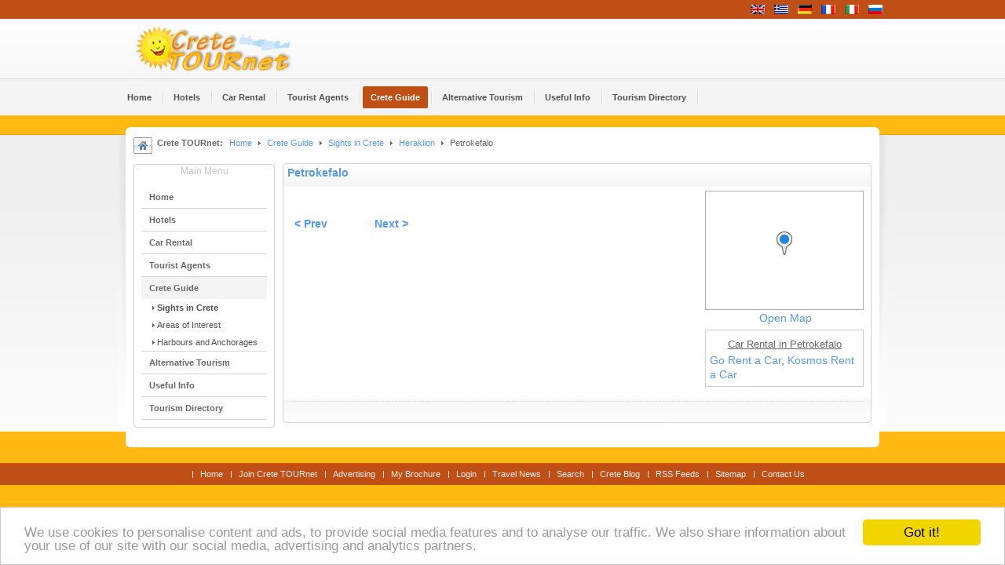

--- FILE ---
content_type: text/html; charset=utf-8
request_url: https://www.crete.tournet.gr/crete-guide/sights-crete/49/4074?lang=en
body_size: 18631
content:
 
<!DOCTYPE html PUBLIC "-//W3C//DTD XHTML 1.0 Transitional//EN" "http://www.w3.org/TR/xhtml1/DTD/xhtml1-transitional.dtd">

<html xmlns="http://www.w3.org/1999/xhtml" xml:lang="en-gb" lang="en-gb">
<head>
<link rel="stylesheet" href="https://www.crete.tournet.gr/templates/system/css/system.css" type="text/css" />
<link rel="stylesheet" href="https://www.crete.tournet.gr/templates/system/css/general.css" type="text/css" />
<link rel="stylesheet" href="https://www.crete.tournet.gr/templates/ja_tube/css/own.css" type="text/css" />
  <base href="https://www.crete.tournet.gr/crete-guide/sights-crete/49/4074" />
  <meta http-equiv="content-type" content="text/html; charset=utf-8" />
  <meta name="robots" content="index, follow" />
  <meta name="keywords" content="crete, hotel, holidays, guide, map, hire, chania, heraklion, rethymnon, greece" />
  <meta name="title" content="Petrokefalo" />
  <meta name="author" content="nikos" />
  <meta name="html_title" content="Petrokefalo - Hotels, Apartments and Car hire in Petrokefalo - Hotel Rooms, Car Rental - Crete TOURnet - Greece" />
  <meta name="meta_description" content="Petrokefalo hotels. Rooms for rent in Petrokefalo. Lodging, accommodation and car rental in Petrokefalo. Sights and Photos of Petrokefalo in Heraklion Iraklion Crete, Greece." />
  <meta name="meta_keywords" content="holidays heraklion hotels, iraklion travel guide, map of heraklion, heraklion car rental, hotels heraklion villas, rooms heraklion apartments, car rental heraklion, bike rental heraklion, car hire heraklion, chania, rethymnon, agios nikolaos, crete, greece" />
  <meta name="description" content="Crete Tournet is online tourist guide for holidays in Crete and Hotel directory. Information about accommodation in Crete, Car rental, attractions and photos." />
  <meta name="generator" content="Joomla! 1.5 - Open Source Content Management" />
  <title>Petrokefalo - Hotels, Car Rental - Crete Greece</title>
  <link href="/templates/ja_tube/favicon.ico" rel="shortcut icon" type="image/x-icon" />
  <link rel="stylesheet" href="/media/system/css/rokbox-style.css" type="text/css" />
  <script type="text/javascript" src="/media/system/js/mootools.js"></script>
  <script type="text/javascript" src="/media/system/js/caption.js"></script>
  <script type="text/javascript" src="/media/system/js/rokbox.js"></script>
  <script type="text/javascript" src="/media/system/js/rokbox-config.js"></script>
  <script type="text/javascript">
		window.addEvent('domready', function(){ var JTooltips = new Tips($$('.hasTip'), { maxTitleChars: 50, fixed: false}); });
  </script>
  <link type='text/css' href='https://www.crete.tournet.gr/plugins/content/ja_tabs/ja_tabs.css' rel="stylesheet"/>



<!-- Menu head -->

			<link href="https://www.crete.tournet.gr/templates/ja_tube/ja_menus/ja_cssmenu/ja.cssmenu.css" rel="stylesheet" type="text/css" />
			<!--<link href="http://www.crete.tournet.gr/templates/ja_tube/css/own.css" rel="stylesheet" type="text/css" />-->
			<script src="//www.crete.tournet.gr/templates/ja_tube/js/own.js" language="javascript" type="text/javascript"></script>
			<!--<link rel="stylesheet" href="https://www.crete.tournet.gr/templates/ja_tube/css/addons.css" type="text/css" />-->
<!--<link rel="stylesheet" href="https://www.crete.tournet.gr/templates/ja_tube/css/template.css" type="text/css" />-->
<!--<link rel="stylesheet" href="https://www.crete.tournet.gr/templates/ja_tube/css/ja.news.css" type="text/css" />-->
<!--<link rel="stylesheet" href="https://www.crete.tournet.gr/templates/ja_tube/css/ja.contentslider.css" type="text/css" />-->
<!--<link href="https://www.crete.tournet.gr/templates/ja_tube/css/colors/blue.css" rel="stylesheet" type="text/css" />-->
<!-- Begin Cookie Consent plugin by Silktide - http://silktide.com/cookieconsent -->
<script type="text/javascript">
    window.cookieconsent_options = {"message":"We use cookies to personalise content and ads, to provide social media features and to analyse our traffic. We also share information about your use of our site with our social media, advertising and analytics partners.","dismiss":"Got it!","learnMore":"","link":"","theme":"light-bottom"};
</script>

<script type="text/javascript" src="//cdnjs.cloudflare.com/ajax/libs/cookieconsent2/1.0.9/cookieconsent.min.js"></script>
<!-- End Cookie Consent plugin -->

</head>

<body id="bd" class="  fs3">
<a name="Top" id="Top"></a>
<!-- Pro HEADER -->
<div id="ja-header-pro" class="wrap">
  <div class="main clearfix">
        <div id="ja-flags">
      <div id="jflanguageselection"><div class="rawimages"><span id="active_language"><a href="https://www.crete.tournet.gr/en/crete-guide/sights-crete/49/4074"><img src="/components/com_joomfish/images/flags/en.gif" alt="English" title="English" /></a></span><span><a href="https://www.crete.tournet.gr/el/crete-guide/sights-crete/49/4074"><img src="/components/com_joomfish/images/flags/el.gif" alt="Greek" title="Greek" /></a></span><span><a href="https://www.crete.tournet.gr/de/crete-guide/sights/49/4074"><img src="/components/com_joomfish/images/flags/de.gif" alt="Deutsch" title="Deutsch" /></a></span><span><a href="https://www.crete.tournet.gr/fr/crete-guide/sights/49/4074"><img src="/components/com_joomfish/images/flags/fr.gif" alt="French" title="French" /></a></span><span><a href="https://www.crete.tournet.gr/it/crete-guide/curiosita-crete/49/4074"><img src="/components/com_joomfish/images/flags/it.gif" alt="Italian" title="Italian" /></a></span><span><a href="https://www.crete.tournet.gr/ru/crete-guide/sights-crete/49/4074"><img src="/components/com_joomfish/images/flags/ru.gif" alt="Russian" title="Russian" /></a></span></div></div><!--Joom!fish V2.0.2 ()-->
<!-- &copy; 2003-2009 Think Network, released under the GPL. -->
<!-- More information: at http://www.joomfish.net -->

    </div>
      

    	
   
  </div>
</div>
<!-- //Pro HEADER -->
<!-- HEADER -->
<div id="ja-header" class="wrap">
  <div class="main clearfix">
  
  	  	<h2 class="logo"><a href="/index.php" title="Crete TOURnet - Greece"><span>Crete TOURnet - Greece</span></a></h2>
  	

  	
       
  </div>
</div>
<!-- //HEADER -->

<!-- MAIN NAVIGATION -->
<div id="ja-mainnav" class="wrap">  	
  <div class="main clearfix">
		<ul class="no-display">
			<li><a href="/crete-guide/sights-crete/49/4074?lang=en#ja-content" title="Skip to content">Skip to content</a></li>
		</ul>
    
		<ul id="ja-cssmenu" class="clearfix">
<li ><a href="https://www.crete.tournet.gr/" class="menu-item0 first-item" id="menu1" title="Home"><span class="menu-title">Home</span></a></li> 
<li class="havechild"><a href="/en/hotels" class="menu-item1" id="menu29" title="Hotels"><span class="menu-title">Hotels</span></a><ul><li class="havesubchild"><a class=" first-item" id="menu121" title="Accommodation by Area"><span class="menu-title">Accommodation by Area</span></a><ul><li ><a href="/hotels/chania" class=" first-item" id="menu70" title="Hotels in Chania"><span class="menu-title">Hotels in Chania</span></a></li> 
<li ><a href="/hotels/rethymnon"  id="menu71" title="Hotels in Rethymnon"><span class="menu-title">Hotels in Rethymnon</span></a></li> 
<li ><a href="/hotels/heraklion"  id="menu72" title="Hotels in Heraklion"><span class="menu-title">Hotels in Heraklion</span></a></li> 
<li ><a href="/hotels/lasithi" class=" last-item" id="menu73" title="Hotels in Lasithi"><span class="menu-title">Hotels in Lasithi</span></a></li> 
</ul></li> 
<li class="havesubchild"><a  id="menu122" title="Accommodation by Type"><span class="menu-title">Accommodation by Type</span></a><ul><li ><a href="/en/hotels/accommodation" class=" first-item" id="menu123" title="Hotels"><span class="menu-title">Hotels</span></a></li> 
<li ><a href="/en/hotels/traditional"  id="menu124" title="Traditional Hotels"><span class="menu-title">Traditional Hotels</span></a></li> 
<li ><a href="/en/hotels/rooms"  id="menu125" title="Rooms"><span class="menu-title">Rooms</span></a></li> 
<li ><a href="/en/hotels/studios"  id="menu126" title="Apartment Hotels"><span class="menu-title">Apartment Hotels</span></a></li> 
<li ><a href="/en/hotels/villas"  id="menu127" title="Villas"><span class="menu-title">Villas</span></a></li> 
<li ><a href="/en/hotels/apartments" class=" last-item" id="menu128" title="Apartments"><span class="menu-title">Apartments</span></a></li> 
</ul></li> 
<li ><a href="/en/hotels/crete-hotels-map" class=" last-item" id="menu117" title="Crete Hotels Map"><span class="menu-title">Crete Hotels Map</span></a></li> 
</ul></li> 
<li class="havechild"><a href="/en/rent-car" class="menu-item2" id="menu38" title="Car Rental"><span class="menu-title">Car Rental</span></a><ul><li ><a href="/rent-car/chania" class=" first-item" id="menu129" title="Rent car in Chania"><span class="menu-title">Rent car in Chania</span></a></li> 
<li ><a href="/rent-car/rethymnon"  id="menu130" title="Rent car in Rethymnon"><span class="menu-title">Rent car in Rethymnon</span></a></li> 
<li ><a href="/rent-car/heraklion"  id="menu131" title="Rent car in Heraklion"><span class="menu-title">Rent car in Heraklion</span></a></li> 
<li ><a href="/rent-car/lasithi" class=" last-item" id="menu132" title="Rent car in Lasithi"><span class="menu-title">Rent car in Lasithi</span></a></li> 
</ul></li> 
<li ><a href="/en/agencies" class="menu-item3" id="menu39" title="Tourist Agents"><span class="menu-title">Tourist Agents</span></a></li> 
<li class="havechild active"><a href="/en/crete-guide" class="menu-item4 active" id="menu30" title="Crete Guide"><span class="menu-title">Crete Guide</span></a><ul><li class="active"><a href="/en/crete-guide/sights-crete" class=" active first-item" id="menu31" title="Sights in Crete"><span class="menu-title">Sights in Crete</span></a></li> 
<li ><a href="/en/crete-guide/areas"  id="menu35" title="Areas of Interest"><span class="menu-title">Areas of Interest</span></a></li> 
<li ><a href="/en/crete-guide/harbours" class=" last-item" id="menu33" title="Harbours and Anchorages"><span class="menu-title">Harbours and Anchorages</span></a></li> 
</ul></li> 
<li class="havechild"><a href="/en/alternative-tourism" class="menu-item5" id="menu52" title="Alternative Tourism"><span class="menu-title">Alternative Tourism</span></a><ul><li ><a href="/en/alternative-tourism/ecotourism-in-crete" class=" first-item" id="menu53" title="Ecotourism in Crete"><span class="menu-title">Ecotourism in Crete</span></a></li> 
<li ><a href="/en/alternative-tourism/outdoor-activities"  id="menu54" title="Outdoor Activities"><span class="menu-title">Outdoor Activities</span></a></li> 
<li ><a href="/en/alternative-tourism/cretan-diet"  id="menu56" title="Cretan Diet"><span class="menu-title">Cretan Diet</span></a></li> 
<li ><a href="/en/alternative-tourism/naturism-crete" class=" last-item" id="menu55" title="Naturism in Crete"><span class="menu-title">Naturism in Crete</span></a></li> 
</ul></li> 
<li class="havechild"><a href="/en/useful-info" class="menu-item6" id="menu51" title="Useful Info"><span class="menu-title">Useful Info</span></a><ul><li ><a href="/en/useful-info/crete-maps" class=" first-item" id="menu62" title="Crete Maps"><span class="menu-title">Crete Maps</span></a></li> 
<li ><a href="/en/useful-info/weather-crete"  id="menu57" title="Weather in Crete"><span class="menu-title">Weather in Crete</span></a></li> 
<li ><a href="/en/useful-info/transportation-crete"  id="menu61" title="Transportation"><span class="menu-title">Transportation</span></a></li> 
<li ><a href="/en/useful-info/greek-glossary" class=" last-item" id="menu63" title="Greek Glossary"><span class="menu-title">Greek Glossary</span></a></li> 
</ul></li> 
<li ><a href="/en/tourism-directory" class="menu-item7 last-item" id="menu36" title="Tourism Directory"><span class="menu-title">Tourism Directory</span></a></li> 
</ul>	</div>
</div>
<!-- //MAIN NAVIGATION -->

<!-- BANNER TOP -->
<div id="ja-banner-top" class="wrap" style="height:15px;">

</div>
<!-- //BANNER TOP -->

<!-- CONTAINER -->
<div id="ja-container-fr" class="wrap">
	<div class="wrap">
  	<div class="main clearfix"><div class="innerpad clearfix">

        <div class="top_banner_list">

            
        
        </div>

  				
		<!-- PATHWAY -->
    <div id="ja-pathway">
      <div class="ja-pathway-text">
      	<strong>Crete TOURnet:</strong><span class="breadcrumbs pathway">
<a href="https://www.crete.tournet.gr/" class="pathway">Home</a> <img src="/templates/ja_tube/images/arrow.png" alt=""  /> <a href="/en/crete-guide" class="pathway">Crete Guide</a> <img src="/templates/ja_tube/images/arrow.png" alt=""  /> <a href="/en/crete-guide/sights-crete" class="pathway">Sights in Crete</a> <img src="/templates/ja_tube/images/arrow.png" alt=""  /> <a href="/en/crete-guide/sights-crete/49-heraklion-iraklion" class="pathway">Heraklion</a> <img src="/templates/ja_tube/images/arrow.png" alt=""  /> Petrokefalo</span>

      </div>
    </div>
    <!-- //PATHWAY -->
    
    
    
    <div id="ja-mainbody" class="clearfix">
    
    	<div id="ja-body">
    	
	    		      <!-- LEFT COLUMN -->
	      <div id="ja-col1">
	   		<div class="innerpad">
							        
	        			<div class="ja-box-br module_clear">
		<div class="ja-box-bl"><div class="ja-box-tr"><div class="ja-box-tl">
							<h3><span>Main Menu</span></h3>
						<div class="ja-box-ct clearfix">
			<ul class="menu"><li class="item1"><a href="https://www.crete.tournet.gr/"><span>Home</span></a></li><li class="parent item29"><a href="/en/hotels"><span>Hotels</span></a></li><li class="parent item38"><a href="/en/rent-car"><span>Car Rental</span></a></li><li class="item39"><a href="/en/agencies"><span>Tourist Agents</span></a></li><li class="parent active item30"><a href="/en/crete-guide"><span>Crete Guide</span></a><ul><li id="current" class="active item31"><a href="/en/crete-guide/sights-crete"><span>Sights in Crete</span></a></li><li class="item35"><a href="/en/crete-guide/areas"><span>Areas of Interest</span></a></li><li class="item33"><a href="/en/crete-guide/harbours"><span>Harbours and Anchorages</span></a></li></ul></li><li class="parent item52"><a href="/en/alternative-tourism"><span>Alternative Tourism</span></a></li><li class="parent item51"><a href="/en/useful-info"><span>Useful Info</span></a></li><li class="item36"><a href="/en/tourism-directory"><span>Tourism Directory</span></a></li></ul>			</div>
		</div></div></div></div>
	
	        </div>
	      </div>
	      <!-- //LEFT COLUMN -->
	      	      
		<div id="ja-content">
			<div class="ja-content-top">
				<div class="ja-content-bot clearfix">
					<div id="ja-current-content">

<h2 class="contentheading"><a href="/en/crete-guide/areas/49-heraklion-iraklion/4074-petrokefalo" class="contentpagetitle">Petrokefalo</a></h2>




<div class="article-content">
<div style='float:right; width:200px;  height:150px; border: 1px solid #afafaf; margin-left:15px; text-align:center;
                background-image: url(https://maps.googleapis.com/maps/api/staticmap?center=35.2503855293185,25.0381422042847&zoom=8&size=210x150&key=AIzaSyBbvEi91JsOJpkrQXJqW0ZkyU6FHRYIev4&hl=en&maptype=roadmap);
                background-position: left top;'>
                <a href="https://www.crete.tournet.gr//index.php?option=com_articlecoords&id=4074&type=Areas of Interest&view=map&format=xml&lang=en" rel="rokbox[780 490]" style="position:relative; margin-left:10px; top:45px;" title="VIEW Petrokefalo ON_MAP">
                    <img style='border:none;' src='https://www.crete.tournet.gr/components/com_articlecoords/map/marker_blue.png' alt="VIEW Petrokefalo ON_MAP" />
                </a>
                </div>
                <div style='float:right; width:200px; margin-left:15px; clear:right; margin-bottom:3px; text-align:center;'><a href="https://www.crete.tournet.gr//index.php?option=com_articlecoords&id=4074&type=Areas of Interest&view=map&format=xml&lang=en" title="VIEW Petrokefalo ON_MAP" rel="rokbox[780 490]" >Open Map</a></div><div style='float:right; margin-left:15px; line-height:18px; padding:5px; margin-left:15px; border:1px solid #CCCCCC; clear:right; width:190px; height:auto; overflow:auto;'><h1 class="areashotels">Car Rental in Petrokefalo</h1><a href='https://www.crete.tournet.gr/index.php?option=com_car_rental&Itemid=38&view=unit&id=5006'>Go Rent a Car</a>, <a href='https://www.crete.tournet.gr/index.php?option=com_car_rental&Itemid=38&view=unit&id=16'>Kosmos Rent a Car</a><br /></div>&nbsp;</p>
			<table align="center" class="pagenav">
			<tr>
				<th class="pagenav_prev">
					<a href="/en/crete-guide/sights-crete/49-heraklion-iraklion/4010-petrokefali">&lt; Prev</a>
				</th>
				<td width="50">
					&nbsp;
				</td>
				<th class="pagenav_next">
					<a href="/en/crete-guide/sights-crete/49-heraklion-iraklion/4470-pigi-biziariano">Next &gt;</a>
				</th>
			</tr>
			</table></div>


<span class="article_separator">&nbsp;</span>
</div>
				</div>
			</div>
		
		</div>
     
    	</div>
    
    	    </div>
			
		</div></div>
	</div>
</div>
<!-- //CONTAINER -->

<!--
-->

	
<!-- FOOTER -->
<div id="ja-footer" class="wrap">
	

		  <ul id="mainlevel-nav"><li><a href="/en/home" class="mainlevel-nav" >Home</a></li><li><a href="/en/add-your-hotel" class="mainlevel-nav" >Join Crete TOURnet</a></li><li><a href="/en/advertising" class="mainlevel-nav" >Advertising</a></li><li><a href="/en/mybrochure" class="mainlevel-nav" >My Brochure</a></li><li><a href="/en/login" class="mainlevel-nav" >Login</a></li><li><a href="/en/travel-news" class="mainlevel-nav" >Travel News</a></li><li><a href="/en/crete-search" class="mainlevel-nav" >Search</a></li><li><a href="http://cretetournet.blogspot.com" target="_blank" class="mainlevel-nav" >Crete Blog</a></li><li><a href="/en/crete-feeds" class="mainlevel-nav" >RSS Feeds</a></li><li><a href="/en/sitemap" class="mainlevel-nav" >Sitemap</a></li><li><a href="/en/contact" class="mainlevel-nav" >Contact Us</a></li></ul>
		  


	
</div>
<!-- //FOOTER -->


<!--
<script type="text/javascript">

  var _gaq = _gaq || [];
  _gaq.push(['_setAccount', 'UA-240917-1']);
  _gaq.push(['_trackPageview']);
_gaq.push(['_trackPageLoadTime']);

  (function() {
    var ga = document.createElement('script'); ga.type = 'text/javascript'; ga.async = true;
    ga.src = ('https:' == document.location.protocol ? 'https://ssl' : 'http://www') + '.google-analytics.com/ga.js';
    var s = document.getElementsByTagName('script')[0]; s.parentNode.insertBefore(ga, s);
  })();

</script>
-->
</body>

</html>


--- FILE ---
content_type: text/css; charset=utf-8
request_url: https://www.crete.tournet.gr/templates/system/css/system.css
body_size: 427
content:
input.system-openid,input.com-system-openid{background:url(http://openid.net/images/login-bg.gif) no-repeat;background-color:#fff;background-position:0 50%;color:#000;padding-left:18px;}.system-unpublished{background:#e8edf1;border-top:4px solid #c4d3df;border-bottom:4px solid #c4d3df;}#system-message{margin-bottom:10px;padding:0;}#system-message dt{font-weight:bold;}#system-message dd{margin:0;font-weight:bold;text-indent:30px;}#system-message dd ul{color:#0055BB;margin-bottom:10px;list-style:none;padding:10px;border-top:3px solid #84A7DB;border-bottom:3px solid #84A7DB;}#system-message dt.message{display:none;}#system-message dd.message{}#system-message dt.error{display:none;}#system-message dd.error ul{color:#c00;background-color:#E6C0C0;border-top:3px solid #DE7A7B;border-bottom:3px solid #DE7A7B;}#system-message dt.notice{display:none;}#system-message dd.notice ul{color:#c00;background:#EFE7B8;border-top:3px solid #F0DC7E;border-bottom:3px solid #F0DC7E;}#system-debug{color:#ccc;background-color:#fff;padding:10px;margin:10px;}#system-debug div{font-size:11px;}

--- FILE ---
content_type: text/css; charset=utf-8
request_url: https://www.crete.tournet.gr/templates/system/css/general.css
body_size: 4337
content:
.invalid{border-color:#ff0000;}label.invalid{color:#ff0000;}#editor-xtd-buttons{padding:5px;}.button2-left,.button2-right,.button2-left div,.button2-right div{float:left;}.button2-left a,.button2-right a,.button2-left span,.button2-right span{display:block;height:22px;float:left;line-height:22px;font-size:11px;color:#666;cursor:pointer;}.button2-left span,.button2-right span{cursor:default;color:#999;}.button2-left .page a,.button2-right .page a,.button2-left .page span,.button2-right .page span{padding:0 6px;}.page span{color:#000;font-weight:bold;}.button2-left a:hover,.button2-right a:hover{text-decoration:none;color:#0B55C4;}.button2-left a,.button2-left span{padding:0 24px 0 6px;}.button2-right a,.button2-right span{padding:0 6px 0 24px;}.button2-left{background:url([data-uri]) no-repeat;float:left;margin-left:5px;}.button2-right{background:url([data-uri]) 100% 0 no-repeat;float:left;margin-left:5px;}.button2-left .image{background:url([data-uri]) 100% 0 no-repeat;}.button2-left .readmore{background:url([data-uri]) 100% 0 no-repeat;}.button2-left .pagebreak{background:url([data-uri]) 100% 0 no-repeat;}.button2-left .blank{background:url([data-uri]) 100% 0 no-repeat;}div.tooltip{float:left;background:#ffc;border:1px solid #D4D5AA;padding:5px;max-width:200px;z-index:13000;}div.tooltip h4{padding:0;margin:0;font-size:95%;font-weight:bold;margin-top:-15px;padding-top:15px;padding-bottom:5px;background:url([data-uri]) no-repeat;}div.tooltip p{font-size:90%;margin:0;}.img_caption.left{float:left;margin-right:1em;}.img_caption.right{float:right;margin-left:1em;}.img_caption.left p{clear:left;text-align:center;}.img_caption.right p{clear:right;text-align:center;}.img_caption{text-align:center!important;}.img_caption.none{margin-left:auto;margin-right:auto;}.caption.left{float:left;margin-right:1em;}.caption.right{float:right;margin-left:1em;}.caption.left p{clear:left;text-align:center;}.caption.right p{clear:right;text-align:center;}.caption.none{margin-left:auto;margin-right:auto;}.caption{text-align:center!important;}a img.calendar{width:16px;height:16px;margin-left:3px;background:url([data-uri]) no-repeat;cursor:pointer;vertical-align:middle;}

--- FILE ---
content_type: text/css; charset=utf-8
request_url: https://www.crete.tournet.gr/templates/ja_tube/css/own.css
body_size: 45565
content:
pre,.code{background:#FEFEFE;border-left:5px solid #CCCCCC;font:1em/1.5 "Courier News",monospace;margin:5px 0 15px;padding:10px 15px;}blockquote{padding:1em 40px 1em 15px;}blockquote span.open{background:url(../images/so-q.gif) no-repeat left top;padding:2px 0 2px 25px;}blockquote span.close{background:url(../images/sc-q.gif) no-repeat bottom right;padding:2px 25px 2px 0;}.dropcap{color:#DB7812;display:block;float:left;font:60px/58px Georgia,Times,serif;padding:0 10px 0 0;}p.error{background:url([data-uri]) no-repeat 0px center;color:#CC0000;padding-left:25px;}p.message{background:url([data-uri]) no-repeat 0px center;color:#00AFF0;padding-left:25px;}p.tips{background:url([data-uri]) no-repeat 0px center;color:#DB7812;padding-left:25px;}p.rss{background:url([data-uri]) no-repeat 0px center;padding:3px 0 3px 25px;}.highlight{background:#FFFFFF;color:#DB7812;font-weight:bold;padding:1px 5px;}span.hilight{color:#DB7812;}p.stickynote{background:url([data-uri]) no-repeat left top #FFFFFF;border:1px solid #CCCCCC;padding:15px 10px 15px 60px;}p.download{background:url([data-uri]) no-repeat left top #FFFFFF;border:1px solid #CCCCCC;padding:15px 10px 15px 60px;}.blocknumber{clear:both;padding:5px 15px 10px;position:relative;}ul.hilite li{background-image:url([data-uri]);}ul.checkbox li{background:url([data-uri]) no-repeat 0 5px !important;margin-left:15px !important;padding:3px 0 3px 20px !important;}ul.checklist{list-style:none;}ul.checklist li{background:url([data-uri]) no-repeat 0 5px !important;margin-left:15px !important;padding:3px 0 3px 20px !important;}ul.arrow{list-style:none;}ul.arrow li{list-style:none;margin-left:15px;padding:2px 0 2px 20px;}ul.star li{background:url([data-uri]) no-repeat 0px 5px;margin-left:15px;padding:2px 0 2px 20px;}.bignumber{background:url([data-uri]) no-repeat top left;color:#FFFFFF;display:block;float:left;font:bold 20px/normal Arial,sans-serif;margin-right:8px;padding:6px 7px;}div.bubble1,div.bubble2,div.bubble3,div.bubble4,div.bubble5{margin:15px 0;}div.bubble1 span.author,div.bubble2 span.author,div.bubble3 span.author,div.bubble4 span.author,div.bubble5 span.author{font-weight:bold;margin-left:10px;padding-left:0px;}div.bubble1 div{background:url([data-uri]) no-repeat bottom right;margin:0;width:100%;}div.bubble1 div div{background:url([data-uri]) no-repeat bottom left;}div.bubble1 div div div{background:url([data-uri]) no-repeat top right;}div.bubble1 div div div div{background:url([data-uri]) no-repeat top left;}div.bubble1 div div div div div{margin:0;padding:10px 15px 20px;width:auto;}div.bubble2 div{background:url([data-uri]) no-repeat bottom right;margin:0;width:100%;}div.bubble2 div div{background:url([data-uri]) no-repeat bottom left;}div.bubble2 div div div{background:url([data-uri]) no-repeat top right;}div.bubble2 div div div div{background:url([data-uri]) no-repeat top left;}div.bubble2 div div div div div{margin:0;padding:10px 15px 25px;width:auto;}div.bubble3 div{background:url([data-uri]) no-repeat bottom right;margin:0;width:100%;}div.bubble3 div div{background:url([data-uri]) no-repeat bottom left;}div.bubble3 div div div{background:url([data-uri]) no-repeat top right;}div.bubble3 div div div div{background:url([data-uri]) no-repeat top left;}div.bubble3 div div div div div{margin:0;padding:10px 15px 45px;width:auto;}div.bubble4 div{background:url([data-uri]) no-repeat bottom right;margin:0;width:100%;}div.bubble4 div div{background:url([data-uri]) no-repeat bottom left;}div.bubble4 div div div{background:url([data-uri]) no-repeat top right;}div.bubble4 div div div div{background:url([data-uri]) no-repeat top left;}div.bubble4 div div div div div{margin:0;padding:10px 15px 45px;width:auto;}.legend-title{background:#F5F5F5;color:#555555;display:block;float:left;font-size:100%;font-weight:bold;left:7px;margin:0;padding:0 3px;position:absolute;top:-9px;}.legend,.legend-highlight{border:1px solid #CCCCCC;margin:20px 0;padding:0 10px;position:relative;}.legend-highlight{border:1px solid #DB7812;}.legend-highlight .legend-title{color:#DB7812;}.container.ul{background-color:red;}html,body,div,span,applet,object,iframe,h1,h2,h3,h4,h5,h6,p,blockquote,a,abbr,acronym,address,big,cite,code,del,dfn,em,font,img,ins,kbd,q,s,samp,small,strike,strong,sub,sup,tt,var,b,u,i,center,dl,dt,dd,ol,ul,li,fieldset,form,label,legend,table,caption,tbody,tfoot,thead,tr,th,td{background:transparent;border:0;font-size:100%;margin:0;outline:0;padding:0;}body{line-height:1;}blockquote,q{quotes:none;}blockquote:before,blockquote:after,q:before,q:after{content:'';content:none;}ul{list-style:none;}a img{border:0;}ins{text-decoration:none;}del{text-decoration:line-through;}table{border-collapse:collapse;border-color:#CCCCCC;border-spacing:0;empty-cells:show;}.clearfix:after{clear:both;content:".";display:block;height:0;visibility:hidden;}* html>body .clearfix{display:block;width:100%;}* html .clearfix{height:1%;}.clear,.divider{clear:both !important;}.no-display{display:none !important;}.nowrap,.nobr{white-space:nowrap !important;}.no-border{bottom:0 !important;}.no-padding{padding:0 !important;}.no-margin{margin:0 !important;}.normal-weight{font-weight:normal !important;}.auto-width{width:auto;}.first{background:none !important;border:0 !important;}.v-top{vertical-align:top;}.v-middle{vertical-align:middle;}.v-bottom{vertical-align:bottom;}.alignleft{text-align:left;}.aligncenter{text-align:center;}.alignright{text-align:right;}.left{float:left;}.right{float:right;}body{background:#FFFFFF;color:#000000;font-family:Arial,Helvetica,sans-serif;line-height:1.6;}body#bd{background:#ffb911;color:#666666;}body.contentpane{color:#111111;font-size:12pt;line-height:1.3em;margin:1em 2em;width:auto;}body.fs1{font-size:11px;}body.fs2{font-size:12px;}body.fs3{font-size:12px;}body.fs4{font-size:13px;}body.fs5{font-size:14px;}body.fs6{font-size:15px;}a{color:#DB7812;text-decoration:none;}a:hover,a:active,a:focus{text-decoration:underline;}h1,h2,h3,h4,.contentheading,.componentheading,.blog_more strong,.nftitle{font-family:Arial,Helvetica,sans-serif;font-weight:normal;line-height:1.2;}small,.small,.smalldark,.createby,.createdate,.createdby,.modifydate,.img_caption,span.site-slogan,p.site-slogan,a.readon,#ja-headtools,#ja-pathway,#ja-botsl,#ja-footer{font-size:92%;}small,.small,.img_caption{color:#999999;}img.caption{}h1{font-size:160%;}h2{font-size:140%;}h3{font-size:125%;font-weight:bold;}h4{font-size:105%;margin-bottom:0px;}h5,h6{font-size:100%;}h1,h2,h3,h4,h5,h6,p,blockquote,ul,ol{margin:5px 0;padding:0;}ul{}ul li{background:url(../images/bullet.gif) no-repeat 0px 8px;line-height:160%;padding-left:10px;}ul.jclist_clear li{background:url(../images/bullet.gif) no-repeat 0px 8px;line-height:160%;padding-left:10px;}ol li{line-height:180%;margin-left:35px;}th{font-weight:bold;padding:5px;text-align:left;}fieldset{border:none;padding:10px 5px;}fieldset a{font-weight:bold;}fieldset.input{padding:0;}hr{border-bottom:0;border-left:0;border-right:0;border-top:1px solid #DDDDDD;height:1px;}td,div{font-size:100%;}a img{border:none;margin:5px;}form{margin:0;padding:0;}form label{cursor:pointer;}input,select,textarea,.inputbox,.button{font-family:Arial,sans-serif;font-size:100% !important;}.inputbox{background:#FFFFFF;border:1px solid #DDDDDD;color:#666666;margin:0 5px;padding:2px;}.button{background:#FFFFFF !important;border:1px solid #DDDDDD;color:#666666;font-weight:bold;padding:1px 8px !important;}.button:hover,.button:active,.button:focus{background:#FFFFFF !important;color:#111111;font-weight:bold;padding:1px 8px;text-decoration:none;}* html .button{padding:0 5px !important;}*+html .button{padding:0 5px !important;}.article-content .ja-innerpad p{margin:7px 0;}.article-content .ja-innerpad h2.contentheading{padding-top:0;}.img-desc{float:left;}.ja-innerpad .article-tools .article-meta{float:none;padding:0;width:auto;}.article_separator{background:url([data-uri]) repeat-x center;clear:both;display:block;height:36px;}.row_separator{display:none;}.article-content img{border:1px solid #DDDDDD;margin-right:15px;margin-top:3px;padding:3px;}.article-tools .article-meta{float:left;padding:5px 0 0 0;width:70%;}.article-tools .buttonheading{float:right;width:30%;}.img_caption{float:left;}.column_separator{padding:0 5px;}span.open{background:url(../images/so-q.gif) no-repeat left top;padding:2px 0 2px 10px;}span.close{background:url(../images/sc-q.gif) no-repeat right bottom;padding:2px 10px 2px 0;}.sectiontableheader{background:#666666;border-right:1px solid #CCCCCC;padding:4px;}.sectiontableheader a{color:#FFFFFF;font-weight:bold;}tr.sectiontableentry0 td,tr.sectiontableentry1 td,tr.sectiontableentry2 td{padding:7px;}tr.sectiontableentry2 td{background:#FFFFFF;border-bottom:1px solid #D5D5D5;border-top:1px solid #D5D5D5;}table.contentpane{border:none;width:100%;}table.contentpaneopen{border:none;border-collapse:collapse;border-spacing:0;}table.contenttoc{font-size:92%;margin:0 0 10px 10px;padding:0;width:25%;float:right;}table.contenttoc a{text-decoration:none;}table.contenttoc td{background:url(../images/bullet.gif) no-repeat 10px 7px;padding:1px 5px 1px 15px;}table.contenttoc th{border-bottom:1px solid #E5E5E5;padding:0 0 3px;text-indent:5px;}table.poll{border-collapse:collapse;padding:0;width:100%;}table.pollstableborder{border:none;padding:0;text-align:left;width:100%;}table.pollstableborder img{vertical-align:baseline;}table.pollstableborder td{background:none;border-collapse:collapse;border-spacing:0;padding:4px !important;}table.pollstableborder tr.sectiontableentry1 td{background:#E5E5E5;}table.searchintro{padding:10px 0;width:100%;}table.searchintro td{padding:5px!important;}.blog_more strong{display:block;font-size:125%;font-weight:bold;margin:0 0 5px;}.blog_more ul{margin:0;padding:0;}.blog_more ul li{background:url(../images/arrow.png) no-repeat 6px 7px;margin:0;padding:0 0 0 15px;}.category{font-weight:bold;}h1.componentheading,.componentheading{background:url([data-uri]) repeat-x scroll left bottom;color:#bf4f14;font-size:120%;font-weight:bold;height:32px;line-height:32px;margin:0 -9px 10px;padding:0 10px;}.componentheading{font-size:150%;}h2.contentheading,.contentheading{color:#bf4f14;font-size:100%;font-weight:bold;height:25px;line-height:25px;margin:0 -9px 10px;padding:0 5px;}.blog h2.contentheading,.blog .contentheading{font-size:150%;}a.contentpagetitle{}a.contentpagetitle:hover,a.contentpagetitle:active,a.contentpagetitle:focus{color:#DB7812;}.contentdescription{padding-bottom:30px;}table.contentpane form,table.contentpane table{width:100%;}a.readon{background:url([data-uri]) no-repeat right 7px;color:#DB7812;font-weight:bold;padding:2px 10px 0 0;text-align:center;text-decoration:none;}a.readon:hover,a.readon:focus,a.readon:active{border-bottom:1px dotted;color:#DB7812;text-decoration:none;}table.contentpaneopen td,table.contentpane td{}table.contentpaneopen,table.contentpane,table.blog{width:100%;}.moduletable{padding:0;}div.blog_more{padding-top:15px;}ul.pagination{margin:10px 0;padding:0;}ul.pagination li{background:none;display:inline;margin:0;padding:0;}ul.pagination li span{color:#999999;padding:2px 5px;}ul.pagination a{background:#FAFAFA;border:1px solid #DDDDDD;padding:1px 5px;text-decoration:none;}ul.pagination a:hover,ul.pagination a:active,ul.pagination a:focus{border:1px solid #B5B5B4;}.pagenavbar{background:url(../images/icon-pages.gif) no-repeat center left;font-weight:bold;padding-left:14px;}.pagenavcounter{background:url(../images/icon-pages.gif) no-repeat 0 11px;font-weight:bold;padding:8px 14px 0 14px;}.createdate{background:url([data-uri]) no-repeat right center;color:#999999;padding-right:5px;}.createby,.createdby{color:#999999;padding-left:5px;}.modifydate{color:#999999;display:block;float:left;margin-top:10px;width:100%;}.buttonheading{}.buttonheading img{border:0;float:right;margin:7px 5px 0 0;}.wrap{clear:both;width:100%;}.main{margin:0 auto;width:980px;}#ja-mainbody{}#ja-body{float:left;width:752px;}#ja-content{float:left;width:562px;}#ja-container #ja-content{background:url([data-uri]) repeat-y center top;}#ja-container .ja-content-top{background:url([data-uri]) no-repeat center top;}#ja-container .ja-content-bot{background:url([data-uri]) no-repeat center bottom;}#ja-current-content{padding:0 10px 10px;font-size:115%;}#ja-container .main,#ja-container-f .main,#ja-container-fr .main,#ja-container-fl .main{background:url(../images/main-bg.gif) no-repeat center top;display:block;overflow:hidden;width:980px;}#ja-container .wrap,#ja-container-f .wrap,#ja-container-fr .wrap,#ja-container-fl .wrap{background:url([data-uri]) repeat-x center bottom;display:block;overflow:hidden;}#ja-container .main .innerpad,#ja-container-f .main .innerpad,#ja-container-fr .main .innerpad,#ja-container-fl .main .innerpad{background:url([data-uri]) no-repeat center bottom;padding:10px 20px;}#ja-col1{float:left;width:190px;}#ja-container .main #ja-col1 .innerpad{padding:0 10px 0 0;}#ja-col2{float:right;width:187px;}#ja-container .main #ja-col2 .innerpad{padding:0 0 0 10px;}#ja-container,#ja-container-f,#ja-container-fr,#ja-container-fl{background:url([data-uri]) repeat-x top left #FFFFFF;clear:both;margin:0 0 20px;}#ja-container-fr #ja-body{width:100%;}#ja-container-fr #ja-col1 .innerpad{padding:0 10px 0 0;}#ja-container-fr #ja-content{background:url(../images/content-center2.gif) repeat-y center top;width:750px;}#ja-container-fr .ja-content-top{background:url(../images/content-top2.gif) no-repeat center top;width:750px;}#ja-container-fr .ja-content-bot{background:url(../images/content-bot2.gif) no-repeat center bottom;width:750px;}#ja-container-fl #ja-col2 .innerpad{padding:0 0 0 10px;}#ja-container-fl #ja-content{background:url(../images/content-center2.gif) repeat-y center top;width:750px;}#ja-container-fl .ja-content-top{background:url(../images/content-top2.gif) no-repeat center top;width:750px;}#ja-container-fl .ja-content-bot{background:url(../images/content-bot2.gif) no-repeat center bottom;width:750px;}#ja-container-f #ja-body{width:100%;}#ja-container-f #ja-content{background:url([data-uri]) repeat-y center top;width:100%;}#ja-container-f .ja-content-top{background:url([data-uri]) no-repeat center top;width:100%;}#ja-container-f .ja-content-bot{background:url([data-uri]) no-repeat center bottom;width:100%;}div.moduletable h3,div.moduletable_text h3,div.moduletable_menu h3,div.moduletable_icon h3{color:#B5B5B4;font-size:100%;letter-spacing:1px;margin:0 0 10px;padding:2px 0 5px;}div.moduletable,div.moduletable_text,div.moduletable_menu,div.moduletable_icon{margin:0 0 15px;padding:0 0 5px;}div.moduletable_blank{margin:0 0 15px;}div.moduletable ul,div.moduletable_text ul{margin:0;padding:0;}div.moduletable li,div.moduletable_text li,div.moduletable_menu li{line-height:20px;margin:0;padding-left:0;}div.moduletable li a,div.moduletable_text li a,div.moduletable_menu li a{padding:5px 2px 5px 15px;}div.module_advs{margin:0 0 14px;}div.module h3,div.module_text h3,div.module_menu h3,div.module_highlight h3,div.module_orange h3,div.module_orange-simple h3,div.module_red-simple h3,div.module_green-simple h3,div.module_simple h3,div.module_green h3,div.module_pink h3,div.module_blue h3,div.module_red h3{color:#B5B5B4;font-size:100%;font-weight:bold;height:32px;line-height:32px;margin:0 0 10px;padding:0 10px;}div.module_clear h3{color:#c6c6c6;font-size:100%;font-weight:normal;height:18px;line-height:18px;margin:1px 0px 0px 0px;padding:0 5px;text-align:center;}div.module_menu h3{margin-bottom:0;overflow:hidden;padding-left:10px;}div.module,div.module_text,div.module_menu,div.module_highlight,div.module_green,div.module_orange,div.module_orange-simple,div.module_red-simple,div.module_green-simple,div.module_pink,div.module_red,div.module_blue,div.module_clear{background:url(../images/box-br.gif) no-repeat right bottom;clear:both;display:block;float:left;margin:0 0 15px;padding:0;width:100%;}div.module_chaniaevents{background:none;clear:both;display:block;float:left;margin:0 0 15px;padding:0;width:100%;}div.module_tabs{background:url(../images/box-br.gif) no-repeat right bottom;clear:both;display:block;float:left;margin:0 0 15px;padding:0;width:290px;}div.module_tabs{background:url([data-uri]) no-repeat right bottom;}div.module div,div.module_text div,div.module_clear div,div.module_menu div{background:url(../images/box-bl.gif) no-repeat left bottom;}div.module_tabs div{background:url([data-uri]) no-repeat left bottom;}div.module_tabs div.ja-box-tl{display:block;overflow:hidden;}div.module div div,div.module_text div div,div.module_menu div div{background:url(../images/box-tr.gif) no-repeat right top;}div.module_clear div div{background:url([data-uri]) no-repeat right top;}div.module div div div,div.module_text div div div,div.module_menu div div div{background:url(../images/box-tl.gif) no-repeat left top;padding:0;}div.module_clear div div div{background:url([data-uri]) no-repeat left top;padding:0;}div.module div div div div,div.module_text div div div div,div.module_menu div div div div,div.module_tabs div div div div,div.module_clear div div div div{background:none;}div.module div.ja-box-ct,div.module_highlight div.ja-box-ct,div.module_orange div.ja-box-ct,div.module_orange-simple div.ja-box-ct,div.module_green-simple div.ja-box-ct,div.module_simple div.ja-box-ct,div.module_green div.ja-box-ct,div.module_red div.ja-box-ct,div.module_pink div.ja-box-ct,div.module_blue div.ja-box-ct,div.module_gray div.ja-box-ct,div.module_clear div.ja-box-ct{padding:10px 10px;}div.module_menu div div div{display:block;overflow:hidden;padding:0 1px 6px 1px;}div.module_menu ul.menu li{border-bottom:none;border-top:1px solid #D5D5D5;}div.module_menu ul.menu li li{border:none;}div.module_menu div.ja-box-ct{padding-bottom:0;}div.module_highlight h3{background:url(../images/h3-bg-orange.gif) repeat-x left bottom;color:#FFFFFF;}div.module_highlight{background:url(../images/box-br-orange.gif) no-repeat right bottom #BF4F14;color:#EEDDCC;}div.module_highlight div{background:url(../images/box-bl-orange.gif) no-repeat left bottom;}div.module_highlight div div{background:url(../images/box-tr-orange.gif) no-repeat right top;}div.module_highlight div div div{background:url(../images/box-tl-orange.gif) no-repeat left top;padding:0;}div.module_highlight div div div div{background:none;color:#FFFFFF;}div.module_highlight img{background:#D36023;border:1px solid #AF460E;margin:5px 8px 0 0;padding:4px;}div.module_highlight p{margin-top:0;}div.module_highlight #ja-contentslider-center-wrap .jsslide,div.module_highlight #ja-contentslider-left{background:url(../images/dot-cs-orange.gif) repeat-x left bottom;}div.module_simple h3{color:#FFFFFF;}div.module_simple{clear:both;display:block;float:left;margin:0;padding:0;width:100%;}div.module_simple div{}div.module_simple div div{}div.module_simple div div div{padding:0;}div.module_simple div div div div{background:none;color:#FFFFFF;}div.module_simple img{border:1px solid #d5d5d5;padding:0px;margin:0;}div.module_simple #ja-contentslider-left,div.module_simple #ja-contentslider-center-wrap .jsslide{background:url(../images/dot-cs.gif) repeat-x left bottom;}div.module_orange-simple h3{background:url(../images/h3-bg-orange.gif) repeat-x left bottom;color:#FFFFFF;}div.module_orange-simple{background:url(../images/box-br.gif) no-repeat right bottom;}div.module_orange-simple div{background:url(../images/box-bl.gif) no-repeat left bottom;}div.module_orange-simple div div{background:url(../images/box-tr-orange.gif) no-repeat right top;}div.module_orange-simple div div div{background:url(../images/box-tl-orange.gif) no-repeat left top;padding:0;}div.module_orange-simple div div div div{background:none;color:#FFFFFF;}div.module_orange-simple img{background:#D36023;border:1px solid #AF460E;margin:5px 8px 0 0;padding:4px;}div.module_orange-simple #ja-contentslider-left,div.module_orange-simple #ja-contentslider-center-wrap .jsslide{background:url(../images/dot-cs-orange.gif) repeat-x left bottom;}div.module_green-simple h3{background:url(../images/h3-bg-green.gif) repeat-x left bottom;color:#FFFFFF;}div.module_green-simple{background:url(../images/box-br.gif) no-repeat right bottom;}div.module_green-simple div{background:url(../images/box-bl.gif) no-repeat left bottom;}div.module_green-simple div div{background:url(../images/box-tr-green.gif) no-repeat right top;}div.module_green-simple div div div{background:url(../images/box-tl-green.gif) no-repeat left top;padding:0;}div.module_green-simple div div div div{background:none;color:#FFFFFF;}div.module_green-simple img{background:#D36023;border:1px solid #AF460E;margin:5px 8px 0 0;padding:4px;}div.module_green-simple #ja-contentslider-left,div.module_green-simple #ja-contentslider-center-wrap .jsslide{background:url(../images/dot-cs-green.gif) repeat-x left bottom;}div.module_red-simple h3{background:url(../images/h3-bg-red.gif) repeat-x left bottom;color:#FFFFFF;}div.module_red-simple{background:url(../images/box-br.gif) no-repeat right bottom;}div.module_red-simple div{background:url(../images/box-bl.gif) no-repeat left bottom;}div.module_red-simple div div{background:url(../images/box-tr-red.gif) no-repeat right top;}div.module_red-simple div div div{background:url(../images/box-tl-red.gif) no-repeat left top;padding:0;}div.module_red-simple div div div div{background:none;color:#FFFFFF;}div.module_red-simple img{background:#D36023;border:1px solid #AF460E;margin:5px 8px 0 0;padding:4px;}li.latestnews_red-simple{margin-right:2px;}div.module_red-simple #ja-contentslider-left,div.module_red-simple #ja-contentslider-center-wrap .jsslide{background:url(../images/dot-cs-red.gif) repeat-x left bottom;}div.module_red-simple ul{list-style:none;}div.module_red-simple ul li{background:url(../images/icon-arrow.gif) no-repeat 3px 6px;margin-left:2px;padding:0px 0 2px 12px;}div.module_orange h3{background:url(../images/h3-bg-orange.gif) repeat-x left bottom;color:#FFFFFF;}div.module_orange{background:url(../images/box-br-orange.gif) no-repeat right bottom #BF4F14;}div.module_orange div{background:url(../images/box-bl-orange.gif) no-repeat left bottom;}div.module_orange div div{background:url(../images/box-tr-orange.gif) no-repeat right top;}div.module_orange div div div{background:url(../images/box-tl-orange.gif) no-repeat left top;padding:0;}div.module_orange div div div div{background:none;color:#FFFFFF;}div.module_orange img{background:#D36023;border:1px solid #AF460E;margin:5px 8px 0 0;padding:4px;}div.module_orange #ja-contentslider-left,div.module_orange #ja-contentslider-center-wrap .jsslide{background:url(../images/dot-cs-orange.gif) repeat-x left bottom;}div.module_blue h3{background:url(../images/h3-bg-blue.gif) repeat-x left bottom;color:#FFFFFF;}div.module_blue{background:url(../images/box-br-blue.gif) no-repeat right bottom #5599EE;color:#EEDDCC;margin-bottom:10px;}div.module_blue div{background:url(../images/box-bl-blue.gif) no-repeat left bottom;}div.module_blue div div{background:url(../images/box-tr-blue.gif) no-repeat right top;}div.module_blue div div div{background:url(../images/box-tl-blue.gif) no-repeat left top;padding:0;}div.module_blue div div div div{background:none;color:#FFFFFF;}div.module_blue img{background:#66AAFF;border:0px solid #478BE1;margin:0px 0px 6px 0px;padding:0px;text-decoration:line-through;}div.module_blue #ja-contentslider-left,div.module_blue #ja-contentslider-center-wrap .jsslide{background:url(../images/dot-cs-blue.gif) repeat-x left bottom;}div.module_red h3{background:url(../images/h3-bg-red.gif) repeat-x left bottom;color:#FFFFFF;}div.module_red{background:url([data-uri]) no-repeat right bottom #BB1E1E;}div.module_red div{background:url([data-uri]) no-repeat left bottom;}div.module_red div div{background:url(../images/box-tr-red.gif) no-repeat right top;}div.module_red div div div{background:url(../images/box-tl-red.gif) no-repeat left top;}div.module_red div div div div{background:none;color:#FFFFFF;}div.module_red img{background:#CC3030;border:1px solid #AA1818;margin:5px 8px 0 0;padding:4px;}div.module_red #ja-contentslider-center-wrap .jsslide,div.module_red #ja-contentslider-left{background:url(../images/dot-cs-red.gif) repeat-x left bottom;}div.module_green h3{background:url(../images/h3-bg-green.gif) repeat-x left bottom;color:#FFFFFF;}div.module_green{background:url([data-uri]) no-repeat right bottom #88AA22;}div.module_green div{background:url([data-uri]) no-repeat left bottom;}div.module_green div div{background:url(../images/box-tr-green.gif) no-repeat right top;}div.module_green div div div{background:url(../images/box-tl-green.gif) no-repeat left top;padding:0;}div.module_green div div div div{background:none;color:#FFFFFF;}div.module_green img{background:#99BB22;border:1px solid #799911;margin:5px 8px 0 0;padding:4px;}div.module_green #ja-contentslider-center-wrap .jsslide,div.module_green #ja-contentslider-left{background:url(../images/dot-cs-green.gif) repeat-x left bottom;}div.module_pink h3{background:url([data-uri]) repeat-x left bottom;color:#FFFFFF;}div.module_pink{background:url([data-uri]) no-repeat right bottom #AF0274;}div.module_pink div{background:url([data-uri]) no-repeat left bottom;}div.module_pink div div{background:url([data-uri]) no-repeat right top;}div.module_pink div div div{background:url([data-uri]) no-repeat left top;padding:0;}div.module_pink div div div div{background:none;color:#FFFFFF;}div.module_pink img{background:#BE1685;border:1px solid #9E0269;margin:5px 8px 0 0;padding:4px;}div.module_pink #ja-contentslider-left,div.module_pink #ja-contentslider-center-wrap .jsslide{background:url([data-uri]) repeat-x left bottom;}div.module_gray h3{background:url([data-uri]) repeat-x left bottom;color:#878787;font-size:100%;font-weight:bold;height:32px;line-height:32px;margin:0 0 10px;padding:0 10px;}div.module_gray{background:#454545 url([data-uri]) no-repeat right bottom;color:#858585;}div.module_gray div{background:url([data-uri]) no-repeat left bottom;}div.module_gray div div{background:url([data-uri]) no-repeat right top;}div.module_gray div div div{background:url([data-uri]) no-repeat left top;}div.module_gray div div div div{background:none;padding:0;}div.module_gray img{background:#353535;border:1px solid #555555;margin:5px 8px 0 0;padding:4px;}div.module img,div.module_text img,div.module_menu img,div.module_tabs img{margin-right:10px;padding:3px;}#ja-header-pro{border-bottom:0px solid #FFFFFF;z-index:999;background-color:#BF4F14;height:24px;}#ja-header-pro .main{color:#FFFFFF;line-height:normal;position:relative;}#ja-header .main-pro{color:#FFFFFF;line-height:normal;position:relative;}#ja-header{background:url(../images/header-bg.gif) repeat-x left top;border-bottom:1px solid #FFFFFF;z-index:0;}#ja-header .main{height:75px;line-height:normal;position:relative;z-index:0;}h2.logo,.logo-text h2{font-size:350%;left:20px;margin:0;padding:0;position:absolute;top:3px;z-index:0;}p.site-slogan{bottom:22px;display:block;left:0;margin:0;position:absolute;}h2.logo a{display:block;height:70px;width:250px;background-image:url([data-uri]);background-position:left top;z-index:-1;}h2.logo a:hover,h2.logo a:active,h2.logo a:focus{}h2.logo a span{position:absolute;top:-1000px;}.logo-text h2 span{color:#DB7812;}.logo-text a{color:#656565;text-decoration:none;}.logo-text a:hover,.logo-text a:active,.logo-text a:focus{text-decoration:none;}#ja-flags{clear:both;float:right;}#ja-flags img{border:0px solid white;}#ja-headtools{float:left;margin:2px 0 1px 0;text-align:left;width:70%;z-index:0;}#ja-headtools ul{margin:0;padding:0;white-space:nowrap;}#ja-headtools li{background:none;display:inline;line-height:normal;margin:0;padding:0 0 0 10px;}#ja-headtools li a{background:url(../images/arrow.png) no-repeat 3px center;color:#FFFFFF;line-height:20px;padding:0 0 0 10px;display:inline-block;}#ja-headtools li.last a{padding-right:0;}#ja-headtools li a.show{background:url([data-uri]) no-repeat 3px center !important;color:#DB7812;}#ja-register,#ja-login{background:#FFFFFF;border:1px solid #DDDDDD;display:none;height:auto;overflow:hidden;padding:5px 40px 5px 10px;position:absolute;left:10px;text-align:left;top:30px;z-index:1000;color:#666666;}#ja-login div.ja-login-links a{color:#666666;}.ja-login-links{margin-top:10px;}div.ja-login-links a{color:#666666;}#ja-mainnav{background:#F4F4F4;border-top:1px solid #D5D5D5;padding:8px 0;z-index:800;}#ja-mainnav .inner{position:relative;}#ja-subnav div div div div{padding:0 0 5px;}#ja-subnav h3{margin-bottom:0;}#ja-subnav div.sublevel ul{margin:0;}div.sublevel li{background:none;border-top:1px solid #D36023;display:block;line-height:normal;margin:0;padding:0;}#ja-subnav div.sublevel li a{color:#EEDDCC;display:block;font-size:92%;font-weight:bold;margin:0;outline:none;padding:8px 0 8px 10px;text-decoration:none;}#ja-subnav div.sublevel li a:hover,#ja-subnav div.sublevel li a:active,#ja-subnav div.sublevel li a:focus{color:#FFFFFF;}#ja-search{clear:both;float:right;margin-top:8px;margin-right:11px;}#ja-search .search{background:url([data-uri]) no-repeat;display:block;height:28px;width:400px;}#mod_search_searchword{background:none;border:none;color:#666666;float:left;padding:5px;}#ja-search .search .button{background:url([data-uri]) no-repeat !important;border:none;float:right;height:24px;margin-right:2px;margin-top:2px;width:40px;}#ja-banner-top{background-color:#ffb911;}#ja-banner-top .main{background:url(../images/banner-mask.png) no-repeat center top;height:120px;}#ja-pathway{background:url([data-uri]) no-repeat left center;clear:both;height:22px;margin-bottom:10px;padding:2px 0 2px 30px;}#ja-pathway strong{margin-right:5px;}#ja-pathway a{color:#DB7812;text-decoration:none;}#ja-pathway a:hover,#ja-pathway a:active,#ja-pathway a:focus{color:#DB7812;text-decoration:underline;}#ja-pathway img{margin:1px 5px;}#ja-pathway .ja-pathway-text{overflow:hidden;}ul.menu{display:block;list-style:none;margin:0;overflow:hidden;padding:0;}ul.menu li{background:none;border-bottom:1px solid #D5D5D5;display:block;line-height:normal;margin:0;overflow:hidden;padding:0;width:100%;}ul.menu li a{color:#666666;display:block;font-size:92%;font-weight:bold;margin:0;outline:none;padding:8px 0 8px 10px;text-decoration:none;}ul.menu li a:hover,ul.menu li a:active,ul.menu li a:focus{background:#F4F4F4;color:#666666;text-decoration:none;}ul.menu li.active a{background:#F4F4F4;color:#666666;font-weight:bold;}ul.menu li ul{display:block;list-style:none;margin:0;overflow:hidden;padding:0;}ul.menu li li{background:none !important;border:none;padding:0 0 0 10px;}ul.menu li li a{background:url([data-uri]) no-repeat 2px 8px !important;border:none;color:#4F4F4F !important;font-weight:normal !important;padding:5px 5px 5px 10px !important;text-transform:none;}ul.menu li.active li a{background:#FFFFFF;}ul.menu li li a:hover,ul.menu li li a:active,ul.menu li li a:focus{background:url([data-uri]) no-repeat 0px 8px;color:#666666 !important;text-decoration:underline;}ul.menu li li.active a{color:#666666;font-weight:bold !important;}ul.menu li li li a{background:url(../images/bullet.gif) no-repeat 25px 10px !important;color:#4F4F4F !important;font-weight:normal !important;padding-left:35px !important;}ul.menu li li li.active a{font-weight:bold !important;}.ja-box-full,.ja-box-left,.ja-box-center,.ja-box-right{float:left;overflow:hidden;padding-top:15px;}.ja-box-left div.moduletable{padding-right:15px;}.ja-box-center div.moduletable{padding:0 15px;}.ja-box-right div.moduletable{padding-left:15px;}#ja-topsl{margin-bottom:15px;}#ja-cs .innerpad{padding:0 0 0 10px !important;}#ja-video{float:left;width:48%;}#ja-cs{float:left;width:299px;}#google_ads_div_Home-middle{text-align:center;}#ja-topsl div.module,#ja-topsl div.module_highlight,#ja-topsl div.module_orange,#ja-topsl div.module_orange-simple,#ja-topsl div.module_red-simple,#ja-topsl div.module_green-simple,#ja-topsl div.module_simple,#ja-topsl div.module_green,#ja-topsl div.module_red,#ja-topsl div.module_gray,#ja-topsl div.module_pink,#ja-topsl div.module_blue{margin-bottom:15px;}#ja-botsl{background:url(../images/bot-bg.gif) repeat-x left top #121212;padding-bottom:20px;}#ja-botsl .main{width:920px;}#ja-botsl h3{border-bottom:1px solid #333333;color:#666666;font-weight:bold;margin:0 0 10px;}#ja-botsl div.ja-innerdiv{border:none;}#ja-botsl div.moduletable{margin-bottom:0;}#ja-botsl li{background:url(../images/bullet.gif) no-repeat left center;border-bottom:none;line-height:normal;padding:2px 0 2px 10px;}#ja-botsl div.moduletable_icon li{background:none;padding-left:0;}#ja-botsl a{background:none;border:none;color:#DB7812;padding:0;}#ja-botsl img{background:#303030;margin-top:10px;}#ja-botsl ul.menu a img{display:block;float:left;padding:3px 0 !important;vertical-align:middle;}#ja-botsl ul.menu a span{display:block;float:left;padding:3px 0 2px;}#ja-slideshow{background:url(../images/topsl-bg.jpg) no-repeat top left;height:446px;margin-bottom:10px;overflow:hidden;}#ja-footer{padding:5px 0;background:#bf4f14;border-top:1px solid #ec5900;text-align:center;}#ja-footer .sublogo{float:left;margin:0 45px 0 25px;width:153px;}#ja-footer .ja-info{float:left;width:65%;}#ja-footer .main{padding:2px 0;text-align:left;}#ja-footer small{color:#333333;font-size:100%;margin-top:10px;}#ja-footer ul{line-height:normal;margin:0;}#ja-footer li{background:url([data-uri]) no-repeat left;display:inline;margin:0;padding:0 10px;}#ja-footer a{background:none;color:#EEEEEE;display:inline;line-height:normal;}#ja-footer a:hover,#ja-footer a:active,#ja-footer a:focus{background:none;color:#FFFFFF;text-decoration:underline;}#ja-footer small a{color:#DB7812;padding-left:3px;}.clr{clear:both;}.hastip img{border:none;margin:10px 5px 0 0;}div.ja-innerdiv{background:url([data-uri]) repeat-x left bottom;padding:10px 0 10px;}div.ja-innerdiv span.title{display:block;font-weight:bold;}div.ja-innerdiv img{border:1px solid #DDDDDD;margin:5px 10px 0 0;padding:3px;}li.ja-firstitem,.firs-titem{background:none !important;padding-left:0 !important;}ul li img{background:none !important;margin:0 5px 0 0 !important;padding:0 !important;}.tool-tip{background:#FFFFFF;border:1px solid #DDDDDD;float:left;max-width:600px;padding:5px;}.tool-title{background:url([data-uri]) no-repeat;font-size:100%;font-weight:bold;margin:0;margin-top:-15px;padding:0;padding-bottom:5px;padding-top:15px;}.tool-text{font-size:100%;margin:0;}#system-message{margin:10px;}#system-message a{color:#333333;}#system-message dd{text-indent:0;}#system-message dt.notice,#system-message dt.error,#system-message dt.done,#system-message dt.message{display:none;}#system-message dd.message ul,#system-message dd.error ul,#system-message dd.notice ul,#system-message dd.done ul{border:none;margin:0;padding:0;}#system-message dd.message ul li,#system-message dd.error ul li,#system-message dd.notice ul li{background:none;margin:0;padding:5px 5px 5px 30px;}#system-message dd.message ul{background:url(../images/icon-info.gif) no-repeat 10px #FAFAFA;color:#666666;}#system-message dd.done ul{background:url(../images/icon_done.gif) no-repeat 10px #FAFAFA;color:#666666;}#system-message dd.error ul{background:url([data-uri]) no-repeat 10px #FAFAFA !important;color:#DB7812 !important;}#system-message dd.fade ul{background:url(../images/icon-info.gif) no-repeat 10px #FAFAFA;color:#666666;}#system-message dd.notice ul{background:url(../images/icon-info.gif) no-repeat 10px #FAFAFA;color:#666666;}.top_banner_list{width:177px;float:right;text-align:center;}img.homeicons{border:0px;margin-right:5px;float:left;}#container-home-tabs{line-height:22px;padding:5px 5px;background-image:url(/images/stories/icon_hotel.png);background-repeat:no-repeat;background-position:right top;overflow:hidden;height:100%;font-size:110%;}.ul_1-home-tabs{margin:0;padding:0;font-size:11.5px;}.ul_1-home-tabs li{background-color:transparent;list-style:none;background-repeat:no-repeat;padding:0px 0px 0px 15px;margin:0px 0px 0px 5px;line-height:12px;padding-top:6px;}#container2-home-tabs{padding:3px 10px;background-image:url(/images/stories/car_rental.png);background-repeat:no-repeat;background-position:right top;overflow:auto;height:100%;font-size:110%;}#container3-home-tabs{padding:3px 10px;background-image:url(/images/stories/travel-icon.png);background-repeat:no-repeat;background-position:right top;overflow:auto;height:100%;font-size:110%;}#sponsors a:visited,#sponsors a:link{color:#5599EE;line-height:15px;font-size:110%;font-weight:normal;}.sponsors_ul{margin:0;padding:0;}.sponsors_ul li{text-align:left;font-size:11px;background-color:transparent;background-image:url(/images/stories/arrow_green.gif);background-repeat:no-repeat;background-attachment:scroll;background-position:0px 7px;border-bottom:1px solid #EDD165;line-height:11px;padding-left:15px;padding-top:3px;padding-bottom:3px;}.facilities_div img{padding-right:2px;padding-bottom:2px;}td.seasons{font-weight:bold;text-align:center;color:#130EE6;}td.persons{font-weight:bold;text-align:center;color:#130EE6;}td.prices{text-align:center;color:#130EE6;}.unit_preview{overflow:auto;min-height:200px;}div.hblock{clear:both;border-bottom:1px solid #d5d5d5;padding-bottom:7px;}div.hblock img{border:0px;padding-bottom:3px;margin:0px 3px 0px 0px;}div.hblock h4{margin-bottom:1px;}div#ja-mainnav{z-index:150;}div.ja-tabswrap{z-index:100;}h1.areashotels{font-size:95%;text-align:center;text-decoration:underline;}h2.hoteltype{color:#bf4f14;font-size:100%;font-weight:bold;}#ja-contentslider-center-wrap .ja_slideimages{float:left;padding-top:10px;}#ja-contentslider-center-wrap .jsslide{background:url(../images/dot-cs.gif) repeat-x left bottom;padding-left:10px;padding-right:10px;width:92% !important;}#ja-contentslider-right{float:none;padding:10px 0 10px;position:static;text-align:center;width:100% !important;}#ja-contentslider-left{background:url(../images/dot-cs.gif) repeat-x left bottom;float:none;padding-bottom:10px;position:static;text-align:center;width:100% !important;}#ja-contentslider-left img,#ja-contentslider-right img{background:none;border:none;cursor:pointer;margin:0;padding:0;position:static;}#ja-contentslider-center-wrap div.ja_slidetitle,#ja-contentslider-center-wrap div.ja_slideintro{;padding-top:10px;float:right;text-align:left;width:70%;}#ja-contentslider-center-wrap div.ja_slideintro{padding-top:5px;}#ja-contentslider-center img{margin:0;padding:4px;}#ja-contentslider-center{width:100% !important;}#ja-contentslider{}a{color:#5599EE;text-decoration:none;}a:hover,a:active,a:focus{text-decoration:underline;}a.contentpagetitle:hover,a.contentpagetitle:active,a.contentpagetitle:focus{color:#5599EE;}a.readon{background:url([data-uri]) no-repeat right 7px;color:#5599EE;}a.readon:hover,a.readon:focus,a.readon:active{color:#5599EE;}div.module_highlight h3{background:url(../images/h3-bg-blue.gif) repeat-x left bottom;color:#FFFFFF;}div.module_highlight{background:url(../images/box-br-blue.gif) no-repeat right bottom #5599EE;color:#EEDDCC;}div.module_highlight div{background:url(../images/box-bl-blue.gif) no-repeat left bottom;}div.module_highlight div div{background:url(../images/box-tr-blue.gif) no-repeat right top;}div.module_highlight div div div{background:url(../images/box-tl-blue.gif) no-repeat left top;padding:0;}div.module_highlight div div div div{background:none;color:#FFFFFF;}div.module_highlight img,div.module_highlight #ja-contentslider-center img{background:#66AAFF;border:1px solid #478BE1;}div.module_highlight #ja-contentslider-center-wrap .jsslide,div.module_highlight #ja-contentslider-left{background:url(../images/dot-cs-blue.gif) repeat-x left bottom;}h2.logo a{background:url(../images/blue/logo.png) no-repeat;}.logo-text h2 span{color:#5599EE;}#ja-headtools li a.show{color:#5599EE;background:url([data-uri]) no-repeat 3px center !important;}#ja-search .search .button{background:url([data-uri]) no-repeat !important;}#ja-pathway a,#ja-pathway a:hover,#ja-pathway a:active,#ja-pathway a:focus{color:#5599EE;}div.sublevel li{border-top:1px solid #66AAFF;}#ja-subnav div.sublevel li a{color:#DFECFC;}#ja-botsl a{color:#5599EE;}#ja-footer small a{color:#5599EE;}.dropcap{color:#5599EE;}.legend-highlight{border:1px solid #5599EE;}.legend-highlight .legend-title{color:#5599EE;}ul.hilite li{background-image:url([data-uri]);}#ja-splitmenu li.active a,#ja-splitmenu li.active a:hover,#ja-splitmenu li.active a:active,#ja-splitmenu li.active a:focus{background:url(../images/blue/mainnav-active.gif) no-repeat left center;}#ja-splitmenu li.active a span,#ja-splitmenu li.active a:hover span,#ja-splitmenu li.active a:active span,#ja-splitmenu li.active a:focus span{background:url(../images/blue/mainnav-active.gif) no-repeat right center;cursor:pointer;}#ja-cssmenu li.active a{background:url(../images/blue/mainnav-active.gif) no-repeat left center;color:#FFFFFF;}#ja-cssmenu li.active a span{background:url(../images/blue/mainnav-active.gif) no-repeat right center;cursor:pointer;}#ja-cssmenu li.active a:hover,#ja-cssmenu li.active a:active,#ja-cssmenu li.active a:focus{background:url(../images/mainnav-hover.gif) repeat-x left center;}#ja-cssmenu li.active a:hover span,#ja-cssmenu li.active a:active span,#ja-cssmenu li.active a:focus span{background:url(../images/mainnav-hover.gif) repeat-x right center;}#ja-cssmenu{margin:0;padding:0;position:relative;}#ja-cssmenu ul{margin:0;padding:0;}#ja-cssmenu li{background:url([data-uri]) repeat-y right;cursor:pointer;display:block;float:left;margin:0 0 0 2px;padding:0 6px 0 0;position:relative;}#ja-cssmenu li ul{height:auto;left:-999em;position:absolute;w\idth:14.9em;width:15.4em;z-index:99;}#ja-cssmenu li ul ul{margin:-2em 0 0 15em;}#ja-cssmenu li li{margin:0;padding:0 1.5em 0 0;width:13.9em;}#ja-cssmenu ul a{w\idth:9.8em;width:13.8em;}#ja-cssmenu li:hover ul ul,#ja-cssmenu li:hover ul ul ul,#ja-cssmenu li.sfhover ul ul,#ja-cssmenu li.havechildsfhover ul ul,#ja-cssmenu li.havechild-activesfhover ul ul,#ja-cssmenu li.activesfhover ul ul,#ja-cssmenu li.sfhover ul ul ul,#ja-cssmenu li.havechildsfhover ul ul ul,#ja-cssmenu li.havechild-activesfhover ul ul ul,#ja-cssmenu li.activesfhover ul ul ul{left:-999em;}#ja-cssmenu li:hover ul,#ja-cssmenu li li:hover ul,#ja-cssmenu li li li:hover ul,#ja-cssmenu li.sfhover ul,#ja-cssmenu li.havechildsfhover ul,#ja-cssmenu li.havechild-activesfhover ul,#ja-cssmenu li.activesfhover ul,#ja-cssmenu li li.sfhover ul,#ja-cssmenu li li.havesubchildsfhover ul,#ja-cssmenu li li.havesubchild-activesfhover ul,#ja-cssmenu li li.activesfhover ul,#ja-cssmenu li li li.sfhover ul,#ja-cssmenu li li li.havesubchildsfhover ul,#ja-cssmenu li li li.havesubchild-activesfhover ul,#ja-cssmenu li li li.activesfhover ul{left:0;}#ja-cssmenu li a{color:#4F4F4F;display:block;float:left;font-size:92%;font-weight:bold;height:30px;line-height:30px;padding:0 0 0 9px;text-decoration:none;}#ja-cssmenu a span{display:block;float:left;height:30px;line-height:30px;padding:0 10px 0 1px;}#ja-cssmenu li a:hover,#ja-cssmenu li a:active,#ja-cssmenu li a:focus{background:url(../../images/mainnav-hover.gif) repeat-x left center;color:#CCCCCC;}#ja-cssmenu li:hover a,#ja-cssmenu li.sfhover a,#ja-cssmenu li.havechildsfhover a,#ja-cssmenu li.havechild-activesfhover a{background:url(../../images/mainnav-hover.gif) repeat-x left center;color:#FFFFFF;}#ja-cssmenu li:hover a span,#ja-cssmenu li.sfhover a span,#ja-cssmenu li.havechildsfhover a span,#ja-cssmenu li.havechild-activesfhover a span{background:url(../../images/mainnav-hover.gif) no-repeat right center;}#ja-cssmenu li a.active,#ja-cssmenu li a.active:hover,#ja-cssmenu li a.active:active,#ja-cssmenu li a.active:focus{background:url(../../images/mainnav-hover.gif) repeat-x left center;color:#FFFFFF;}#ja-cssmenu a:hover span,#ja-cssmenu a:active span,#ja-cssmenu a:focus span{background:url(../../images/mainnav-hover.gif) repeat-x right center;cursor:pointer;}#ja-cssmenu li.active a:hover,#ja-cssmenu li.active a:active,#ja-cssmenu li.active a:focus{background:url(../../images/mainnav-hover.gif) no-repeat left center;color:#FFFFFF;}#ja-cssmenu li.active a{background:url(../../images/mainnav-active.gif) no-repeat left center;color:#FFFFFF;}#ja-cssmenu li.active a:hover span,#ja-cssmenu li.active a:active span,#ja-cssmenu li.active a:focus span{background:url(../../images/mainnav-hover.gif) no-repeat right center;cursor:pointer;}#ja-cssmenu li.active a span{background:url(../../images/mainnav-active.gif) no-repeat right center;cursor:pointer;}#ja-cssmenu li ul{background:#7da20f;border:1px solid #557100;border-top:none;top:27px;}#ja-cssmenu li ul ul{border:1px solid #333333;}#ja-cssmenu li ul li{background:none;border-right:none;border-top:1px solid #557100;}#ja-cssmenu li ul a{background:none !important;border-right:none;color:#FFFFFF !important;font-weight:normal;height:auto;line-height:normal;margin:0;text-transform:none;white-space:nowrap;}#ja-cssmenu li ul a span{background:none !important;}#ja-cssmenu li.havesubchild,#ja-cssmenu li.havesubchild-active{}#ja-cssmenu li ul a:hover,#ja-cssmenu li ul a:active,#ja-cssmenu li ul a:focus,#ja-cssmenu ul li:hover,#ja-cssmenu ul li.sfhover,#ja-cssmenu ul li.havesubchildsfhover,#ja-cssmenu ul li.havesubchild-activesfhover,#ja-cssmenu ul ul li:hover,#ja-cssmenu ul ul li.sfhover,#ja-cssmenu ul ul li.havesubchildsfhover,#ja-cssmenu ul ul li.havesubchild-activesfhover{background:#96be1d;color:#FFFFFF !important;}#ja-cssmenu ul li a.active{background:none !important;font-weight:bold !important;}#ja-cssmenu ul li a.active:hover,#ja-cssmenu ul li a.active:active,#ja-cssmenu ul li a.active:focus{color:#FFFFFF !important;}.ja-tabswrap{padding:0;margin:0;}.container{position:relative;overflow:hidden;height:100%;z-index:10;}.ja-tabswrap div.ja-tab-subcontent{padding:0px;}.ja-tabswrap div.ja-tab-content{position:absolute;border:none;z-index:100;padding:0;width:100%;}.ja-tabswrap .ja-tab-content ul{margin:0 !important;padding:0 !important;}.ja-tabswrap .ja-tab-content li{padding:4px 0 6px;margin:0;background:none;}.ja-tabs-title-top{position:relative;z-index:10;}.ja-tabs-title-top ul.ja-tabs-title{margin:0;padding:0;position:absolute;}* html .ja-tabs-title-top ul.ja-tabs-title{bottom:-1px;}.ja-tabs-title-top ul.ja-tabs-title li{float:left;background:none;margin:0;padding:0;cursor:pointer;display:block;}.ja-tab-panels-top{position:relative;clear:both;overflow:hidden;bottom:0;left:0px;width:100%;z-index:1;}*+html .ja-tab-panels-top{}.ja-tabs-title-left{float:left;}.ja-tabs-title-left ul.ja-tabs-title{margin:0;padding:0;top:10px;left:0px;width:100%;}.ja-tabs-title-left ul.ja-tabs-title li{margin:0px 0 0 1px;padding:0;cursor:pointer;display:block;}.ja-tab-panels-left{position:relative;overflow:hidden;top:5px;height:100%;left:10px;}.ja-tabs-title-right{position:relative;float:right;height:100%;}.ja-tabs-title-right ul.ja-tabs-title{margin:0;padding:0;position:absolute;top:10px;right:0;width:100%;}.ja-tabs-title-right ul.ja-tabs-title li{margin:0 0 0 1px;padding:0;cursor:pointer;display:block;}.ja-tab-panels-right{position:relative;overflow:hidden;top:5px;height:100%;}.ja-tabs-title-bottom{}.ja-tabs-title-bottom ul.ja-tabs-title{margin:0;padding:0;position:absolute;}* html .ja-tabs-title-bottom ul.ja-tabs-title{top:-1px;}.ja-tabs-title-bottom ul.ja-tabs-title li{float:left;margin:0;padding:0;cursor:pointer;display:block;}.ja-tab-panels-bottom{position:relative;clear:both;overflow:hidden;top:0;width:100%;left:10px;right:0px;z-index:1;}.tube .container .ja-innerdiv{border-bottom:none;}.tube .ja-tabswrap div.ja-tab-content{width:95%;}.ja-tabswrap div.ja-tab-subcontent{padding:15px 10px !important;}.tube .ja-tabs-title-top{background:#FFFFFF;position:relative;width:100%;border-bottom:1px solid #DDDDDD;}.tube .ja-tabs-title-top ul.ja-tabs-title{padding:0;display:block;left:0;top:0;}.tube .ja-tabs-title-top ul.ja-tabs-title li{margin-right:2px;padding:0 0 0 10px;background:url(/plugins/content/ja_tabs/themes/tube/tabs-l.gif) no-repeat top left !important;}.tube .ja-tabs-title-top ul.ja-tabs-title li h3{background:url(/plugins/content/ja_tabs/themes/tube/tabs-r.gif) no-repeat top right;font-size:100%;font-weight:bold !important;padding:9px 10px 4px 0;margin:0;line-height:normal;letter-spacing:normal;float:left;}.tube .ja-tabs-title-top ul.ja-tabs-title li h3 span{background:none;}.tube .ja-tabs-title-top ul.ja-tabs-title li.hover,.tube .ja-tabs-title-top ul.ja-tabs-title li.firsthover,.tube .ja-tabs-title-top ul.ja-tabs-title li.lasthover{}.tube .ja-tabs-title-top ul.ja-tabs-title li.active,.tube .ja-tabs-title-top ul.ja-tabs-title li.firstactive,.tube .ja-tabs-title-top ul.ja-tabs-title li.lastactive{background:url(/plugins/content/ja_tabs/themes/tube/tabs-active-l.gif) no-repeat top left !important;}.tube .ja-tabs-title-top ul li.active h3,.tube .ja-tabs-title-top ul li.firstactive h3,.tube .ja-tabs-title-top ul li.lastactive h3{background:url(/plugins/content/ja_tabs/themes/tube/tabs-active-r.gif) no-repeat top right;border-bottom:none;padding:9px 10px 5px 0;}.ja-tab-panels-bottom .ja-tab-content div.ja-tab-subcontent{}.tube .ja-tabs-title-bottom{background:#FFFFFF;position:relative;z-index:3;width:100%;border-top:1px solid #DDDDDD;height:28px;}.tube .ja-tabs-title-bottom ul.ja-tabs-title{padding:0;top:-1px;left:0;display:block;}.tube .ja-tabs-title-bottom ul.ja-tabs-title li{background:url(/plugins/content/ja_tabs/themes/tube/tabs-bl.gif) no-repeat left bottom !important;margin-right:2px;padding:0 0 0 10px;}.tube .ja-tabs-title-bottom ul.ja-tabs-title li h3{background:url(/plugins/content/ja_tabs/themes/tube/tabs-br.gif) no-repeat right bottom;float:left;font-size:100%;font-weight:bold !important;letter-spacing:normal;line-height:normal;margin:0;padding:9px 10px 4px 0;}.tube .ja-tabs-title-bottom ul.ja-tabs-title li h3 span{background:none !important;}.tube .ja-tabs-title-bottom ul.ja-tabs-title li.active,.tube .ja-tabs-title-bottom ul.ja-tabs-title li.firstactive,.tube .ja-tabs-title-bottom ul.ja-tabs-title li.lastactive{background:url(/plugins/content/ja_tabs/themes/tube/tabs-active-bl.gif) no-repeat left bottom !important;}.tube .ja-tabs-title-bottom ul li.active h3,.tube .ja-tabs-title-bottom ul li.firstactive h3,.tube .ja-tabs-title-bottom ul li.lastactive h3{background:url(/plugins/content/ja_tabs/themes/tube/tabs-active-br.gif) no-repeat right bottom;border-bottom:none;padding:9px 10px 5px 0;}.tube .ja-tab-panels-bottom{left:0;background:url(/plugins/content/ja_tabs/themes/tube/tab-panels-bottom.gif) no-repeat right top;}#us1,#us2,#us3,#us4,#us5,#sp1,#sp2,#sp3,#sp4,#sp5,#sp6{width:53px;height:38px;background:url(../../../images/stories/icons-usefull.png) no-repeat;float:left;margin:1px 7px 0 3px;}#us1{background-position:-212px 0;}#us2{background-position:-106px 0;}#us3{background-position:-53px 0;}#us4{background-position:0 0;}#us5{background-position:-159px 0;}#sp1{background-position:-265px 0;}#sp2{background-position:-318px 0;}#sp3{background-position:-371px 0;}#sp4{background-position:-424px 0;}#sp5{background-position:-477px 0;}#sp6{background-position:-530px 0;}.ul_1-home-tabs{list-style-type:none;}.ul_1-home-tabs li{background-image:none;color:#fff;}

--- FILE ---
content_type: text/javascript; charset=utf-8
request_url: https://www.crete.tournet.gr/media/system/js/rokbox-config.js
body_size: 398
content:
var rokbox;window.addEvent('domready',function(){rokbox=new RokBox({'theme':'light','transition':Fx.Transitions.Quad.easeOut,'duration':300,'chase':50,'frame-border':20,'content-padding':0,'arrows-height':35,'effect':'growl','captions':1,'captionsDelay':800,'scrolling':0,'keyEvents':1,'overlay':{'background':'#000','opacity':0.2,'duration':200,'transition':Fx.Transitions.Quad.easeInOut},'defaultSize':{'width':640,'height':460},'autoplay':'false','controller':'true','bgcolor':'#ffffff','youtubeAutoplay':0,'youtubeHighQuality':1,'vimeoColor':'00adef','vimeoPortrait':0,'vimeoTitle':0,'vimeoFullScreen':1,'vimeoByline':0});});

--- FILE ---
content_type: text/javascript; charset=utf-8
request_url: https://www.crete.tournet.gr/media/system/js/caption.js
body_size: 461
content:
var JCaption=new Class({initialize:function(selector)
{this.selector=selector;var images=$$(selector);images.each(function(image){this.createCaption(image);},this);},createCaption:function(element)
{var caption=document.createTextNode(element.title);var container=document.createElement("div");var text=document.createElement("p");var width=element.getAttribute("width");var align=element.getAttribute("align");if(!width){width=element.width;}
if(!align)
align=element.getStyle("float");if(!align)
align=element.style.styleFloat;if(align==""){align="none";}
text.appendChild(caption);text.className=this.selector.replace('.','_');element.parentNode.insertBefore(container,element);container.appendChild(element);if(element.title!=""){container.appendChild(text);}
container.className=this.selector.replace('.','_');container.className=container.className+" "+align;container.setAttribute("style","float:"+align);container.style.width=width+"px";}});document.caption=null;window.addEvent('load',function(){var caption=new JCaption('img.caption')
document.caption=caption});